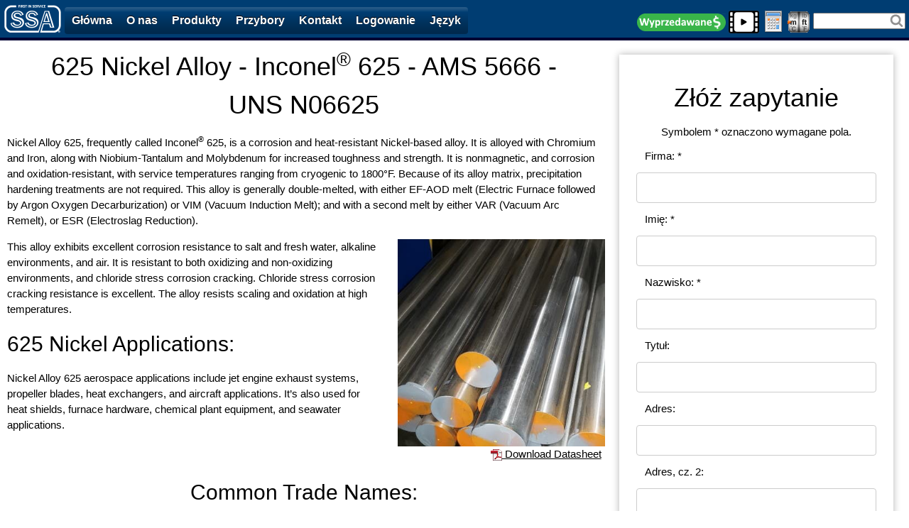

--- FILE ---
content_type: text/html; charset=UTF-8
request_url: https://ssa-corp.com/pl/625-Nickel-Inconel-625-AMS-5666-UNSN06625.php
body_size: 6628
content:
<!DOCTYPE html>
<html lang="en">
	<head>
		<title>625 Nickel Alloy - Inconel 625 - AMS 5666 - UNS N06625</title>
		<meta name="keywords" content="625 Nickel Alloy Steel Bar, AMS 5666" />
		<meta name="description" content="Nickel Alloy 625 is a corrosion and heat-resistant nickel alloy available in bars, forgings, sheets and plates." />
		<link rel="canonical" href="https://www.ssa-corp.com/en/625-Nickel-Inconel-625-AMS-5666-UNSN06625.php" />
		<meta name="copyright" content="Service Steel Aerospace, Inc." /> 
		<meta name="author" content="Service Steel Aerospace, Inc." />
		<meta http-equiv="Reply-to" content="sales@ssa-corp.com" />
		<meta property="og:site_name" content="Service Steel Aerospace Corporation" />
		<meta property="og:type" content="article" />
		<meta property="og:url" content="https://www.ssa-corp.com/en/625-Nickel-Inconel-625-AMS-5666-UNSN06625.php" />
		<meta property="og:title" content="625 Nickel Alloy Steel Bar, AMS 5666" />
		<meta property="og:description" content="Nickel Alloy 625 is a corrosion and heat-resistant nickel alloy available in bars, forgings, sheets and plates." />
		<meta property="og:updated_time" content="2020-11-20T09:00:-08:00" />
		<meta property="og:image" content="https://www.ssa-corp.com/images/625_Inconel_Round_Bar.jpg" />
		<meta property="article:published_time" content="2020-11-20T09:00:-08:00" />
		<meta property="article:modified_time" content="2020-11-20T09:00:-08:00" />
		<link rel="stylesheet" href="../normalize.css">
<link rel="stylesheet" href="../w3.css">
<link rel="stylesheet" href="menu.css" /> 
<link rel="stylesheet" href="style.css" /> 
<link rel="apple-touch-icon" href="../apple-touch-icon.png">
<!-- Google tag (gtag.js) -->
<script async src="https://www.googletagmanager.com/gtag/js?id=G-4CNDDK33D7"></script>
<script>
  window.dataLayer = window.dataLayer || [];
  function gtag(){dataLayer.push(arguments);}
  gtag('js', new Date());

  gtag('config', 'G-4CNDDK33D7');
</script>
<!-- Google Tag Manager -->
<script>(function(w,d,s,l,i){w[l]=w[l]||[];w[l].push({'gtm.start':
new Date().getTime(),event:'gtm.js'});var f=d.getElementsByTagName(s)[0],
j=d.createElement(s),dl=l!='dataLayer'?'&l='+l:'';j.async=true;j.src=
'https://www.googletagmanager.com/gtm.js?id='+i+dl;f.parentNode.insertBefore(j,f);
})(window,document,'script','dataLayer','GTM-NBTXF36H');</script>
<!-- End Google Tag Manager --><meta charset="UTF-8">
<meta name="viewport" content="width=device-width, initial-scale=1.0"/> 
<meta name="theme-color" content="#003d72"> 
<link rel="manifest" href="manifest.json">
		    <script>
				document.addEventListener("DOMContentLoaded", function(event) { 
					document.getElementById("product").value = "625 Nickel Base Alloy";
				});
			</script>
		<style>
			table, th, tr, td{
				border: none;
				border-spacing:1px;				
			}
			th, td {
				padding: 1px;
			}
		</style>

	</head>
	<body>
		<!-- Google Tag Manager (noscript) -->
<noscript><iframe src="https://www.googletagmanager.com/ns.html?id=GTM-NBTXF36H"
height="0" width="0" style="display:none;visibility:hidden"></iframe></noscript>
<!-- End Google Tag Manager (noscript) -->
<!--ZOOMSTOP-->
<div id="menu" class="col-12 col-m-12 border-bottom">
	<a href="index.php" class="left hidemedium" style="padding: 2px 5px 0px 1px;"><img id="ssa_logo1" src="../logos/ssa_logo_white_transparent.png" alt="ssa logo" /></a> 

	<a href="index.php" class="showmedium" style="position: absolute; left: 47px; top: 3px; z-index: 999;"><img id="ssa_logo2" src="../logos/ssa_logo_white_transparent.png" alt="ssa logo" /></a> 

	<form name="search" id="search" method="get" action="SSA_Search.php" class="zoom_searchform right">

	<a href="clearance.php" class="hideclearance2"><img src="images/clearance5.png" title="Wyprzedawane materiały" alt="Wyprzedawane materiały" style="width:125px;height:25px;"/></a>
	<a href="clearance.php" class="hideclearance"><img src="../images/clearance4.png" title="Wyprzedawane materiały" alt="Wyprzedawane materiały" style="width:25px;height:25px;"/></a>
	<a href="video.php" class="videoicon"><img src="../images/video43x32.png" title="video" alt="video" style="width:43px;height:32px;" /></a>
	<a href="weight_calculator.php" class="hidesmall"><img src="../images/calculator.png" title="Kalkulator masy" alt="Kalkulator masy" style="width:32px;height:32px;"/></a>
	<a href="unit_conversion.php" class="hidesmall"><img src="../images/unit-conversion.png" title="Konwersja jednostek" alt="Konwersja jednostek" style="width:32px;height:32px;"/></a>

		<input type="hidden" name="zoom_sort" value="0" />
		<input type="text" id="zoom_searchbox" name="zoom_query" size="20" value="" class="zoom_searchbox" style="width: 130px;" aria-label="Szuka"/>
		<img src="../images/search.svg" alt="Szuka" class="search-icon" onclick="document.search.submit()"/>
	</form>
	
	<!-- Start Menu section -->
	<input type="checkbox" id="css3menu-switcher" class="c3m-switch-input">
	<ul id="css3menu1" class="topmenu ">
		<li class="switch"><label onclick="" for="css3menu-switcher"></label></li>
		<li class="topfirst"><a href="index.php" >Główna</a></li>
		<li class="topmenu"><a href="#" ><span>O nas</span></a>
		<ul>
			<li class="subfirst"><a href="history.php">Profil firmy</a></li>
			<li><a href="careers.php">Kariery</a></li>
			<li><a href="video.php">Nagranie o SSA</a></li>
			<li><a href="documents.php">Dokumenty</a></li>
			<li><a href="management.php">Zarząd</a></li>
			<li><a href="events.php">Nadchodzące wydarzenia</a></li>
			<li><a href="news.php">Aktualności</a></li>
		</ul></li>
		<li class="topmenu"><a href="#" ><span>Produkty</span></a>
		<ul>
			<li class="subfirst"><a href="13-8-PH-AMS-5629-UNS-S13800.php">13-8PH Stainless Steel - AMS 5629</a></li>
			<li><a href="15-5-ph-AMS-5659.php">15-5PH Stainless Steel - AMS 5659</a></li>
			<li><a href="17-4-AMS-5643-UNSS17400.php">17-4PH Stainless Steel - AMS 5643</a></li>
			<li><a href="300M-4340-MOD_AMS-6417-UNSK44220.php">300M (4340 MOD) – AMS 6417</a></li>
			<li><a href="4330M-MOD-AMS-6411-UNSK23080.php">4330 MOD – AMS 6411 VAR</a></li>
			<li><a href="4340-AMS-6414-UNSG43406.php">4340 Alloy Steel – AMS 6414 VAR</a></li>
			<li><a href="9310-AMS-6265-UNS93106.php">9310 Alloy Steel – AMS 6265 VAR</a></li>
			<li><a href="625-Nickel-Inconel-625-AMS-5666-UNSN06625.php">625 Nickel Alloy – AMS 5666</a></li>
			<li><a href="718-Nickel-Inconel-718-AMS-5662-UNSN07718.php">718 Nickel Alloy – AMS 5662</a></li>
			<li><a href="aermet-100-AMS-6532.php">AerMet® 100 - AMS 6532</a></li>
			<li><a href="Custom-465-stainless-AMS-5936-UNS-S46500.php">Custom 465® - AMS 5936</a></li>
			<li><a href="maraging-250-AMS-6512.php">Maraging 250 - AMS 6512</a></li>
			<li><a href="maraging-300-AMS-6514.php">Maraging 300 - AMS 6514</a></li>
			<li><a href="maraging-350-AMS-6515.php">Maraging 350 - AMS 6515</a></li>
			<li><a href="Ti-6Al-4V-Titanium-AMS-4928-UNSR56400.php">Ti-6Al-4V Titanium - AMS 4928</a></li>
			<li><a href="Ti-6Al-4V-Titanium-Sheet-AMS-4911-UNSR56400.php">Ti-6Al-4V Titanium Sheet - AMS 4911</a></li>
			<li><a href="Ti-6Al-4V-ELI-Titanium-AMS-4930-UNSR56401.php">Ti-6Al-4V ELI Titanium - AMS 4930</a></li>
			<li><a href="materials.php">Tabela materiałów</a></li>
			<li><a href="clearance.php">Wyprzedawane materiały</a></li>
		</ul></li>
		<li class="topmenu"><a href="#" ><span>Przybory</span></a>
		<ul>
			<li class="subfirst"><a href="weight_calculator.php">Kalkulator masy</a></li>
			<li><a href="unit_conversion.php">Konwersja jednostek</a></li>
		</ul></li>
		<li class="topmenu"><a href="#" ><span>Kontakt</span></a>
		<ul>
			<li class="subfirst"><a href="quote.php">Złóż zapytanie</a></li>
			<li><a href="contact.php">Skontaktuj się z nami</a></li>
		</ul></li>
		<li class="topmenu"><a href="#" ><span>Logowanie</span></a>
		<ul>
			<li class="subfirst"><a href="https://portal.ssa-corp.com" target="_blank" rel="noreferrer">Portal klienta</a></li>
			<li><a href="portal.php">O naszym portalu dla klientów</a></li>
		</ul></li>
<!--ZOOMSTOPFOLLOW-->
		<li class="toplast"><a href="#" ><span>Język</span></a>
		<ul>
			<li class="subfirst"><a href="../en/625-Nickel-Inconel-625-AMS-5666-UNSN06625.php">English / Angielski</a></li>
			<li><a href="../fr/625-Nickel-Inconel-625-AMS-5666-UNSN06625.php">Français / Francuski</a></li>
			<li><a href="../he/625-Nickel-Inconel-625-AMS-5666-UNSN06625.php">עברית / Hebrajski</a></li>
			<li><a href="../ja/625-Nickel-Inconel-625-AMS-5666-UNSN06625.php">日本語 / Japoński</a></li>
			<li><a href="../ko/625-Nickel-Inconel-625-AMS-5666-UNSN06625.php">한국어 / Koreański</a></li>
			<li><a href="../pl/625-Nickel-Inconel-625-AMS-5666-UNSN06625.php">Polski</a></li>
			<li><a href="../es/625-Nickel-Inconel-625-AMS-5666-UNSN06625.php">Español / hiszpański</a></li>
		</ul></li>
<!--ZOOMRESTARTFOLLOW-->	
	</ul>
	<!-- End Menu section -->

</div>
<!--ZOOMRESTART-->
		<div id="content" class="col-12 col-m-12 col-s-12">
				<div id="column1" class="col-8 col-m-12">	
					<h1 class="center">625&nbsp;Nickel&nbsp;Alloy - Inconel<sup>&reg;</sup>&nbsp;625 - AMS&nbsp;5666 - UNS&nbsp;N06625</h1>
					<div >
						<p>Nickel Alloy 625, frequently called Inconel<sup>&reg;</sup> 625, is a corrosion and heat-resistant Nickel-based alloy. It is alloyed with Chromium and Iron, along with Niobium-Tantalum and Molybdenum for increased toughness and strength. It is nonmagnetic, and corrosion and oxidation-resistant, with service temperatures ranging from cryogenic to 1800°F. Because of its alloy matrix, precipitation hardening treatments are not required. This alloy is generally double-melted, with either EF-AOD melt (Electric Furnace followed by Argon Oxygen Decarburization) or VIM (Vacuum Induction Melt); and with a second melt by either VAR (Vacuum Arc Remelt), or ESR (Electroslag Reduction).
						</p>
						<div style="width:35%; margin-left:2%; float:right;"><img src="../images/625_Inconel_Round_Bar.jpg" title="Inconel 625 Round Bar" alt="Inconel 625 Round Bar" style="width:100%; margin-left:2%; "><br>
						<a href="../documents/Data Sheet 625-Nickel-Inconel-625-AMS-5666-UNSN06625.pdf" target="_blank" style="float: right;"><img src="../logos/pdficon_small.png" alt="pdf icon" style="width:16px;height:16px;"> Download Datasheet</a></div>
						<p>This alloy exhibits excellent corrosion resistance to salt and fresh water, alkaline environments, and air. It is resistant to both oxidizing and non-oxidizing environments, and chloride stress corrosion cracking.  Chloride stress corrosion cracking resistance is excellent. The alloy resists scaling and oxidation at high temperatures.</p>
						<H2>625 Nickel Applications:</H2>
						<p>Nickel Alloy 625 aerospace applications include jet engine exhaust systems, propeller blades, heat exchangers, and aircraft applications. It’s also used for heat shields, furnace hardware, chemical plant equipment, and seawater applications.
						</p>
						
					</div>
					
					<div class="w3-row">
						<div class="fact col-4 col-m-12 col-s-12" >
							<p><H2 class="center">Common Trade Names:</H2>
							<div>
							<table style="margin: auto;">
							<tr><td style="width:2%;"></td><td style="width:95%;">
							<ul>
							<li>Nickel 625</li>
							<li>625 Alloy</li>
							<li>CarTech Pyromet® Alloy 625</li>
							<li>W-No 2.4856</li>
							<li>ISO NW6625</li>
							<li>Inconel 625</li>
							<li>Haynes 625</li>
							<li>Nickelvac 625</li>
							<li>Nicrofer 6020</li>
							<li>Altemp 625</li>
							<li>Chronic 625</li>
							</ul>
							</td></tr>
							</table></div></p>
						</div>

						<div class="fact col-4 col-m-12 col-s-12" >
							<p><H2 class="center">Common Specifications:</H2>
							<div >
							<table style="margin: auto;">
							<tr><td style="width:2%;"></td><td style="width:95%;">
							<ul>
							<li>AMS 5666 Bars, Forgings, Extrusions</li>
							<li>AMS 5599 Sheet, Strip, Plate</li>
							<li>AMS 5837 Welding Wire</li>
							<li>AMS 5869 Sheet, Strip, Plate</li>
							<li>ASTM B446</li>
							<li>ASME SB446</li>
							<li>ASTM B564</li>
							<li>MS 5837</li>
							<li>ASME SB443 Gr 1, SB446 Gr 1</li>
							<li>ASTM B443 Gr 1, B446 Gr 1</li>
							<li>EN 2.4856</li>
							<li>ISO 15156-3</li>
							<li>NACE MR0175-3</li>
							<li>UNS N06625</li>
							<li>Werkstoff 2.4856</li>
							<li>DIN 17752</li>
							<li>Rod, Bar, Wire and Forging Stock</li>
							</ul>
							</td></tr>
							</table></div></p>
						</div>
						
						<div class="fact col-4 col-m-12 col-s-12" >
							<p><H2 class="center">Stocked Sizes:</H2>
							<div >
							<table style="margin: auto;">
							<tr><td style="width:2%;"></td><td style="width:95%;">
							<ul>
							<li>Rounds: Rough Turned
								<ul>
								<li>28 Diameters 0.500" through&nbsp;8.25"</li>
								</ul>
							</li>
							</ul>
							</td></tr>
							</table></div><br>
							<H2 class="center">Physical Properties:</H2>
							<table style="margin: auto;">
							<tr><td style="width:2%;"></td><td style="width:95%;">
							<ul>
							<li>Density: 0.305 #/in<sup>3</sup></li>
							</ul>
							</td></tr>
							</table></p>
						</div>
							
					</div>
					
					<div class="w3-row">
						<div class="fact col-12 col-m-12 col-s-12" >
							<p><H2 class="center">Annealed Longitudinal Tensile Properties per AMS 5666</H2><br>
							<div  >
							<table style="margin: auto; border: 1px solid #104E8B;">
							<tr style="border: 1px solid #104E8B;">
							<th >Property</th><th >Up to 4", incl.</th><th>Over 4" to 10", incl.</th></tr>
							<tr><td style="text-align:center;">Tensile Strength</td><td>120 ksi</td><td>110 ksi</td></tr>
							<tr><td style="text-align:center;">Yield Strength 0.2% offset</td><td>60 ksi</td><td>50 ksi</td></tr>
							<tr><td style="text-align:center;">Elongation in 4D</td><td>30%</td><td>25%</td></tr>
							<tr><td style="text-align:center;">Hardness</td><td>287 Bhn max</td><td>287 Bhn max</td></tr>
							</table>
							</div></p>
						</div>
							
						<div class="fact col-12 col-m-12 col-s-12" >
							<p><H2 class="center">Chemical Composition:</H2><br>
							<div >
							<table style="border: 1px solid #104E8B; margin: auto;">
							<tr style="border: 1px solid #104E8B;">
							<th style="width:12%;">Symbol</th><th style="width:20%;">Element</th><th style="width:20%; text-align:center;" class="prop9310c4">Min %</th><th style="width:20%; text-align:center;">Max %</th></tr>
							<td style="text-align:center;">C</td><td>Carbon</td><td style="text-align:center;" class="prop9310c4">-</td><td style="text-align:center;">0.10%</td></tr>
							<td style="text-align:center;">Mn</td><td>Manganese</td><td style="text-align:center;" class="prop9310c4">-</td><td style="text-align:center;">0.50%</td></tr>
							<td style="text-align:center;">Si</td><td>Silicon</td><td style="text-align:center;" class="prop9310c4">-</td><td style="text-align:center;">0.50%</td></tr>
							<td style="text-align:center;">P</td><td>Phosphorus</td><td style="text-align:center;" class="prop9310c4">-</td><td style="text-align:center;">0.015%</td></tr>
							<td style="text-align:center;">S</td><td>Sulfur</td><td style="text-align:center;" class="prop9310c4">-</td><td style="text-align:center;">0.015%</td></tr>
							<td style="text-align:center;">Cr</td><td>Chromium</td><td style="text-align:center;" class="prop9310c4">20.00%</td><td style="text-align:center;">23.00%</td></tr>
							<td style="text-align:center;">Mo</td><td>Molybdenum</td><td style="text-align:center;" class="prop9310c4">8.00%</td><td style="text-align:center;">10.00%</td></tr>
							<td style="text-align:center;">Cb (Nb)</td><td>Columbium (Niobium)</td><td style="text-align:center;" class="prop9310c4">3.15%</td><td style="text-align:center;">4.15%</td></tr>
							<td style="text-align:center;">Co</td><td>Cobalt</td><td style="text-align:center;" class="prop9310c4">-</td><td style="text-align:center;">1.00%</td></tr>
							<td style="text-align:center;">Ti</td><td>Titanium</td><td style="text-align:center;" class="prop9310c4">-</td><td style="text-align:center;">0.40%</td></tr>
							<td style="text-align:center;">Al</td><td>Aluminum</td><td style="text-align:center;" class="prop9310c4">-</td><td style="text-align:center;">0.40%</td></tr>
							<td style="text-align:center;">Fe</td><td>Iron</td><td style="text-align:center;" class="prop9310c4">-</td><td style="text-align:center;">5.00%</td></tr>
							<td style="text-align:center;">Ni</td><td>Nickel</td><td style="text-align:center;" class="prop9310c4">remainder</td><td style="text-align:center;">-</td></tr>
							</table>
							</div></p>
						</div>
							
					</div>
					<p class="center"><br><br>Inconel is a registered trademark of Special Metals Corporation.</p>
											
				</div>
				<div id="column2" class="col-4 col-m-12  right">
					
<div id="letter" class="letter ">

	<div id="quote">
		<div class="center"	>
			<h1>Złóż zapytanie</h1>
			Symbolem * oznaczono wymagane pola.
			<br>		</div>
		<form method="post" action="/pl/625-Nickel-Inconel-625-AMS-5666-UNSN06625.php" name="quoteform" id="quoteform" >
		<div class="w3-row">
			<div class="inp-25">
				<label for="company">Firma:&nbsp;*</label>
			</div>
			<div class="inp-75">
				<input type="text" name="company" id="company"  required value="">
				<div class="inp-75 error"></div>
			</div>	
		</div>
		<div class="w3-row">
			<div class="inp-25">
				<label for="fname">Imię:&nbsp;*</label>
			</div>
			<div class="inp-75">
				<input type="text" name="fname" id="fname" required value="">
				<div class="inp-75 error"></div>
			</div>
		</div>
		<div class="w3-row">
			<div class="inp-25">
				<label for="lname">Nazwisko:&nbsp;*</label>
			</div>
			<div class="inp-75">
				<input type="text" name="lname" id="lname" required value="">
				<div class="inp-75 error"></div>
			</div>
		</div>
		<div class="w3-row">
			<div class="inp-25">
				<label for="title">Tytuł:</label>
			</div>
			<div class="inp-75">
				<input type="text" name="title" id="title"  value="">
				<div class="inp-75 error"></div>
			</div>
		</div>
		<div class="w3-row">
			<div class="inp-25">
				<label for="address1">Adres:</label>
			</div>
			<div class="inp-75">
				<input type="text" name="address1" id="address1"  value="">
				<div class="inp-75 error"></div>
			</div>
		</div>
		<div class="w3-row">
			<div class="inp-25">
				<label for="address2">Adres,&nbsp;cz.&nbsp;2:</label>
			</div>
			<div class="inp-75">
				<input type="text" name="address2" id="address2"  value="">
				<div class="inp-75 error"></div>
			</div>
		</div>
		<div class="w3-row">
			<div class="inp-25">
				<label for="city" >Miasto:</label>
			</div>
			<div class="inp-75">
				<input type="text" name="city"  id="city"  value="" >
				<div class="inp-75 error"></div>
			</div>
		</div>
		<div class="w3-row">
			<div class="inp-25">
				<label for="state">Województwo:</label>
			</div>
			<div class="inp-25">
				<input type="text" name="state" id="state" value="" >
				<div class="inp-75 error"></div>
			</div>
			<div class="inp-20">
				<label for="zip"  >Kod&nbsp;pocztowy:</label>
			</div>
			<div class="inp-30">
				<input type="text" name="zip"   id="zip"  value=""  >
				<div class="inp-75 error"></div>
			</div>
		</div>
		<div class="w3-row">
			<div class="inp-25">
				<label for="country">Kraj:</label>
			</div>
			<div class="inp-75">
				<input type="text" name="country" id="country"  value="">
				<div class="inp-75 error"></div>
			</div>
		</div>
		<div class="w3-row">
			<div class="inp-25">
				<label for="phone">Telefon:&nbsp;*</label>
			</div>
			<div class="inp-25">
				<input type="tel" name="phone" id="phone" required value="">
				<div class="inp-75 error"></div>
			</div>
			<div class="inp-20">
				<label for="fax"  >Faks:</label>
			</div>
			<div class="inp-30">
				<input type="tel" name="fax" id="fax"  value="">
				<div class="inp-75 error"></div>
			</div>
		</div>
		<div class="w3-row">
			<div class="inp-25">
				<label for="email">Adres&nbsp;e-mail:&nbsp;*</label>
			</div>
			<div class="inp-75">
				<input type="email" name="email" id="email" pattern="[a-z0-9._%+-]+@[a-z0-9.-]+\.[a-z]{2,}$" required value="">
				<div class="inp-75 error"></div>
			</div>
		</div>
		<div class="w3-row">
			<div class="inp-25">
				<label for="product">Produkt:</label>
			</div>
			<div class="inp-75">
				<input type="text" name="product" id="product" value="" list="productlist">
				<datalist id="productlist">
					<option value="13-8 PH Stainless">
					<option value="15-5 PH Stainless">
					<option value="17-4 PH Stainless">
					<option value="17-7 PH Stainless">
					<option value="301 Stainless">
					<option value="303 SU Stainless">
					<option value="321 Stainless">
					<option value="347 Stainless">
					<option value="418-Greek Stainless">
					<option value="6AL-4V Titanium">
					<option value="6AL-4V ELI Titanium">
					<option value="6AL-6V-2SN  Titanium">
					<option value="6AL-2SN-4ZR-2MO Titanium">
					<option value="6AL-2SN-4ZR-6MO Titanium">
					<option value="8AL-1MO-1V Titanium">
					<option value="10V-2FE-3AL Titanium">
					<option value="4130 Alloy Steel">
					<option value="4330 MOD Alloy Steel">
					<option value="4340 MOD 300M Alloy Steel">
					<option value="4340 VAC MELT Alloy Steel">
					<option value="4340 AIR MELT Alloy Steel">
					<option value="9310 VAC MELT Alloy Steel">
					<option value="9310 AIR MELT Alloy Steel">
					<option value="M50  Alloy Steel">
					<option value="H-11 Alloy Steel">
					<option value="D6AC Alloy Steel">
					<option value="HY TUF Alloy Steel">
					<option value="NITRIDING VAC MELT Alloy Steel">
					<option value="NITRIDING AIR MELT Alloy Steel">
					<option value="9-4-30 Alloy Steel">
					<option value="8740 Alloy Steel">
					<option value="Maraging 250">
					<option value="Maraging 300">
					<option value="Maraging 350">
					<option value="625 Nickel Base Alloy">
					<option value="718 Nickel Base Alloy">
					<option value="HASTELLOY X Nickel Base Alloy">
					<option value="A-286 Nickel Base Alloy">
					<option value="E-36 INVAR">
					<option value="E-42 INVAR">
					<option value="172 Beryllium Copper">
					<option value="AERMET 100 Specialty Alloy">
				</datalist>
				<div class="inp-75 error"></div>
			</div>
		</div>
		<div class="w3-row">
			<div class="inp-25">
				<label for="size" >Wymiar:</label>
			</div>
			<div class="inp-25">
				<input type="text" name="size" id="size" value="" >
				<div class="inp-75 error"></div>
			</div>
			<div class="inp-20">
				<label for="qty" >Ilość:</label>
			</div>
			<div class="inp-30">
				<input type="text" name="qty" id="qty" value="" >
				<div class="inp-75 error"></div>
			</div>
		</div>
		<div class="w3-row">
			<div class="inp-25">
				<label for="spec">Specyfikacje:</label>
			</div>
			<div class="inp-75">
				<input type="text" name="spec" id="spec" style="height:40px;" value="">
				<div class="inp-75 error"></div>
			</div>
		</div>
		<div class="w3-row">
			<div class="inp-25">
				<label for="comments">Dodatkowe wymagania:</label>
			</div>
			<div class="inp-75">
				<input type="text" name="comments" id="comments" style="height:60px;" value="">
				<div class="inp-75 error"></div>
			</div>
		</div>

		<div class="w3-row">
			<div class="inp-25">
				<label for="answer">Rozwiązać:&nbsp;*</label>
			</div>
			<div class="inp-75">
				<img src="../images/gotcha6.jpg" alt="solve" >
				<input type="text" name="answer" id="answer" style="height:60px; width: 45%;" required>
				<div class="inp-75 error"></div>
			</div>
		</div>

			<div class="center" style="margin-top:30px;">
				<input type="hidden" id="source" name="source" value="/pl/625-Nickel-Inconel-625-AMS-5666-UNSN06625.php">
				<input type="hidden" id="csrf" name="csrf" value="cff73eccecbafa6e1573899d8c5b3e2f9548340dcdf2294d6cb5bb3f94759cf3">
				<input type="hidden" id="gotcha" name="gotcha" value="6">
				<input type="hidden" name="check" value="">
				<input type="submit" value="Submit" style="padding:3px;">
			</div>
		</form>
	</div>

</div>
				</div>
			</div>
			<!--ZOOMSTOP-->
<!--ZOOMSTOPFOLLOW-->
<div class="w3-container w3-center " id="footer_container">
	<div id="footer" class="col-12 col-m-12 col-s-12">
		<div class="col-12 col-m-12  col-s-12">
			<div class="site col-m-6  col-s-12" >
				<span class="center">Seattle, WA</span><br>
				<span><a href="tel:800-426-9794">1-800-426-9794</a></span>
			</div>
			<div class="site col-m-6 col-s-12">
				<span>Los Angeles, CA</span><br>
				<span><a href="tel:800-624-8073">1-800-624-8073</a></span>
			</div>
			<div class="site col-m-6 col-s-12">
				<span>Wichita, KS</span><br>
				<span><a href="tel:800-426-9794">1-800-426-9794</a></span>
			</div>
			<div class="site col-m-6 col-s-12">
				<span>Canton, OH</span><br>
				<span><a href="tel:800-822-6358">1-800-822-6358</a></span>
			</div>
			<div class="site col-m-6 col-s-12">
				<span>Windsor, CT</span><br>
				<span><a href="tel:800-641-4140">1-800-641-4140</a></span>
			</div>
		</div>
	</div>

	<div class="col-12 col-m-12 col-s-12">
		<div  class="center" style="line-height: 2;">
			<a href="history.php">Profil&nbsp;firmy</a><span style="float:none;"> | </span>
			<a href="careers.php">Kariery</a><span style="float:none;"> | </span>
			<a href="video.php">Nagranie&nbsp;o&nbsp;SSA</a><span style="float:none;"> | </span>
			<a href="documents.php">Dokumenty</a><span style="float:none;"> | </span>
			<a href="management.php">Zarząd</a><span style="float:none;"> | </span>
			<a href="events.php">Nadchodzące&nbsp;wydarzenia</a><span style="float:none;"> | </span>
			<a href="news.php">Aktualności</a><span style="float:none;"> | </span>
			<a href="clearance.php">Wyprzedawane&nbsp;materiały</a><span style="float:none;"> | </span>
			<a href="../documents/certs.pdf">Certyfikaty</a><span style="float:none;"> | </span>
			<a href="contact.php">Kontakt</a><span style="float:none;"> | </span>
			<a href="california.php">California&nbsp;Supply&nbsp;Chains&nbsp;Act</a><span style="float:none;"> | </span>
			<a href="terms_use.php">Warunki&nbsp;korzystania</a><span style="float:none;"> | </span>
			<a href="privacy_policy.php">Polityka&nbsp;prywatności</a><span style="float:none;"> | </span>
			<a href="index.php">&copy;&nbsp;Service&nbsp;Steel&nbsp;Aerospace,&nbsp;Corp.</a>
		</div>
		
		<div  class="center">
			<p>Podążaj za nami:</p>
			<a target="_blank" href="https://www.facebook.com/servicesteelaerospace?ref=bookmarks" rel="noreferrer"><img src="../images/fb.png" alt="facebook logo" /></a>
			<a target="_blank" href="https://x.com/ServiceSteelWA" rel="noreferrer"><img src="../images/x-logo.svg" alt="x logo" /></a>
			<a target="_blank" href="https://www.linkedin.com/company/service-steel-aerospace" rel="noreferrer"><img src="../images/in.png" alt="linked in logo"/></a>
		</div>

	</div>
		
</div>
		<div id="footer_rel" class="center">
			<a target="_blank" href="https://www.reliance.com" rel="noreferrer"><img src="../logos/Reliance-logo.png" alt="Reliance logo" /></a>
			<br>Członek grupy zakładów Reliance
		</div>
<!--ZOOMRESTARTFOLLOW-->	
<!--ZOOMRESTART-->
	</body>
</html>

--- FILE ---
content_type: text/css
request_url: https://ssa-corp.com/pl/menu.css
body_size: 779
content:
ul#css3menu1,ul#css3menu1 ul{
	margin:0;list-style:none;padding:0;background-color:#003d72;border-width:0px;border-style:solid;border-color:#162436;-moz-border-radius:4px;-webkit-border-radius:4px;border-radius:4px;}
ul#css3menu1 ul{
	display:none;position:absolute;left:0;top:25px;-moz-box-shadow:0.7px 0.7px 1px #3E3E3E;-webkit-box-shadow:0.7px 0.7px 1px #3E3E3E;box-shadow:0.7px 0.7px 1px #3E3E3E;background-color:#253A56;background-image:none;border-width:1px;border-radius:4px;-moz-border-radius:4px;-webkit-border-radius:4px;border-style:solid;border-color:#162436;padding:0 9px 9px;}
ul#css3menu1 li:hover>*{ 
	display:block;}
ul#css3menu1 li{
	position:relative;display:block;white-space:nowrap;font-size:0;float:left;}
ul#css3menu1 li:hover{
	z-index:1;}
ul#css3menu1{
	font-size:0;z-index:999;position:relative;display:inline-block;zoom:1;padding:1px 1px 1px 0;
	display: inline;}
* html ul#css3menu1 li a{
	display:inline-block;}
ul#css3menu1>li{
	margin:5px 0 0 0px;}
ul#css3menu1 ul>li{
	margin:1px 0 0;}
ul#css3menu1 a:active, ul#css3menu1 a:focus{
	outline-style:none;}
ul#css3menu1 a{
	display:block;vertical-align:middle;text-align:left;text-decoration:none;font:bold 16px Arial;color:#ffffff;cursor:default;padding:10px;background-color:#003d72;background-image:url("../images/mainbk.png");background-repeat:repeat;background-position:0 200px;border-width:0px;border-style:none;border-color:;}
ul#css3menu1 ul li{
	float:none;margin:9px 0 0;}
ul#css3menu1 ul a{
	text-align:left;padding:8px 0 0 0;background-color:#253A56;background-image:none;border-width:1px 0 0 0;border-style:solid;border-color:#293344;border-radius:0px;-moz-border-radius:0px;-webkit-border-radius:0px;font:13px Arial;color:white;text-decoration:none;}
ul#css3menu1 li:hover>a,ul#css3menu1 li a.pressed{
	background-color:#5484c3;border-style:none;color:#ffffff;background-image:url("../images/mainbk.png");background-position:0 100px;}
ul#css3menu1 span{
	display:block;overflow:visible;background-position:right center;background-repeat:no-repeat;padding-right:0px;}
ul#css3menu1 > li.switch{
	display:none;cursor:pointer;width:25px;height:30px;padding:5px;}
ul#css3menu1 > li.switch:before{
	content:"";position:absolute;display:block;height:4px;width:25px;border-radius:4px;background:#ffffff;-moz-box-shadow:0 8px #ffffff, 0 16px #ffffff;-webkit-box-shadow:0 8px #ffffff, 0 16px #ffffff;box-shadow:0 8px #ffffff, 0 16px #ffffff;}
ul#css3menu1 > li.switch:hover:before{
	background:#ffffff;-moz-box-shadow:0 8px #ffffff, 0 16px #ffffff;-webkit-box-shadow:0 8px #ffffff, 0 16px #ffffff;box-shadow:0 8px #ffffff, 0 16px #ffffff;}
.c3m-switch-input{
	display:none;}
ul#css3menu1 li:hover>a,ul#css3menu1 li > a.pressed{
	background-color:#5484c3;background-image:url("../images/../images/mainbk.png");background-position:0 100px;border-style:none;color:#ffffff;text-decoration:none;}
ul#css3menu1 ul li:hover>a,ul#css3menu1 ul li > a.pressed{
	background-color:#000000;background-image:none;border-style:solid;border-color:#293344;color:#ffffff;text-decoration:none;}
ul#css3menu1 li.topfirst>a{
	border-radius:4px 0 0 4px;-moz-border-radius:4px 0 0 4px;-webkit-border-radius:4px;-webkit-border-top-right-radius:0;-webkit-border-bottom-right-radius:0;text-shadow:#000000 0px -1px 1px;}
ul#css3menu1 li.topfirst:hover>a,ul#css3menu1 li.topfirst > a.pressed{ border-radius: 10px;
	text-shadow:#3d3d3d 0px -1px 1px;}
ul#css3menu1 li.topmenu>a{
	text-shadow:#000000 0px -1px 1px;}
ul#css3menu1 li.topmenu:hover>a,ul#css3menu1 li.topmenu > a.pressed{ border-radius: 10px;
	text-shadow:#3d3d3d 0px -1px 1px;}
ul#css3menu1 li.toplast>a{
	border-radius:0 4px 4px 0;-moz-border-radius:0 4px 4px 0;-webkit-border-radius:0;-webkit-border-top-right-radius:4px;-webkit-border-bottom-right-radius:4px;text-shadow:#000000 0px -1px 1px;}
ul#css3menu1 li.toplast:hover>a,ul#css3menu1 li.toplast > a.pressed{  border-radius: 10px;
	text-shadow:#3d3d3d 0px -1px 1px;}
ul#css3menu1 _>li>a{
	padding:0;}
ul#css3menu1 li.subfirst>a{
	border-width:0;border-style:none;padding:0;}
ul#css3menu1 li.subfirst:hover>a,ul#css3menu1 li.subfirst > a.pressed{ 
	border-style:none;}
	
@media screen and (max-width: 890px) {
	ul#css3menu1 > li {
		position: initial;}
	ul#css3menu1 ul .submenu,ul#css3menu1 li > ul {
		left: 60px; right:auto; top: 20%;}
	ul#css3menu1 .submenu,ul#css3menu1 ul,ul#css3menu1 .column {
		-webkit-box-sizing: border-box; -moz-box-sizing: border-box; box-sizing: border-box;padding-right: 0;width: 75% !important;}
	ul#css3menu1 {
		width: 40%;}
	ul#css3menu1 > li {
		display: none;		position: relative;		width: 100% !important; padding-top: 5px;}
	ul#css3menu1 > li.topfirst {
		width: 100% !important;}
	ul#css3menu1 > li.switch {
		width: 43% !important;}
	ul#css3menu1 > li.switch,.c3m-switch-input:checked + ul#css3menu1 > li + li {
		display: block;}
	ul#css3menu1 > li.switch > label {		position: absolute;cursor: pointer;top: 0;left: 0;right: 0;bottom: 0;}
}
	
	

--- FILE ---
content_type: text/css
request_url: https://ssa-corp.com/pl/style.css
body_size: 2709
content:
/*---------------Responsive Settings------------*/
* {
  box-sizing: border-box;
}

Default for mobile phones:
[class*="col-m"] {
  width: 100%;
}

@media only screen and (min-width: 849px) {
.col-1 {width: 8.33%;}
.col-2 {width: 16.66%;}
.col-3 {width: 25%;}
.col-4 {width: 33.33%;}
.col-5 {width: 41.66%;}
.col-6 {width: 50%;}
.col-7 {width: 58.33%;}
.col-8 {width: 66.66%;}
.col-9 {width: 75%;}
.col-10 {width: 83.33%;}
.col-11 {width: 91.66%;}
.col-12 {width: 100%;}
.site   {width: 20%;}
}

@media screen and (max-width: 1425px) {
.contact .site {
    width: 33%;
  }
}

@media only screen and (max-width: 850px) {
  /* For medium screens: */
  .col-m-1 {width: 8.33%;}
  .col-m-2 {width: 16.66%;}
  .col-m-3 {width: 25%;}
  .col-m-4 {width: 33.33%;}
  .col-m-5 {width: 41.66%;}
  .col-m-6 {width: 50%;}
  .col-m-7 {width: 58.33%;}
  .col-m-8 {width: 66.66%;}
  .col-m-9 {width: 75%;}
  .col-m-10 {width: 83.33%;}
  .col-m-11 {width: 91.66%;}
  .col-m-12 {width: 100%;}
  .site     {width: 50%;}
}

@media only screen and (max-width: 862px) {
  .contact .site     {width: 50%;}
}

@media only screen and (max-width: 450px) {
  /* For small screens: */
	.col-s-1 {width: 8.33%;}
	.col-s-2 {width: 16.66%;}
	.col-s-3 {width: 25%;}
	.col-s-4 {width: 33.33%;}
	.col-s-5 {width: 41.66%;}
	.col-s-6 {width: 50%;}
	.col-s-7 {width: 58.33%;}
	.col-s-8 {width: 66.66%;}
	.col-s-9 {width: 75%;}
	.col-s-10 {width: 83.33%;}
	.col-s-11 {width: 91.66%;}
	.col-s-12 {width: 100%;}
	.contact .site {width: 100%;}

}

[class*="col-"] {
  float: left;
  padding: 5px;
}

.row::after {
  content: "";
  clear: both;
  display: table;
}

.hideclearance {display: none;}
.videoicon         {display: none;}

@media only screen and (max-width: 1025px) and (min-width: 940px) {
  .hideclearance2 { display: none; }
  .hideclearance {display: inline-block;}
}

@media only screen and (max-width: 920px) and (min-width: 849px) {
  .hideclearance { display: none; }
}

@media screen and (max-width: 625px)  {
	.hideclearance2 { display: none;  }
	.hideclearance {display: inline-block;}

}
@media screen and (max-width: 319px)  {
	.hideclearance { display: none;  }
}

.showmedium { display: none; }
  
@media only screen and (min-width: 890px) and (max-width: 940px) {
	.hideclearance2 { display: none;  }
}

@media only screen and (max-width: 890px) {
  .hidemedium { display: none; }
  .showmedium { display: inline-block; }
}

@media only screen and (min-width: 1080px) {
  .videoicon { display: inline; }
}

@media only screen and (min-width: 700px) and (max-width: 890px) {
  .videoicon { display: inline; }
}

@media only screen and (max-width: 449px) {
  .hidesmall { display: none; }
}

@media only screen and (min-width: 450px) {
  .showsmall { display: none; }
}


/*------------ General Settings --------------*/

.border-bottom {border-bottom:4px solid #000033;}
.center {/*float: none;*/ margin: auto; text-align: center;}
.right {float: right;}
.left  {float: left;}
.site {text-align: center;}
.display-topleft{position:absolute;left:0;top:0}
.display-topright{position:absolute;right:0;top:0}
.display-bottomleft{position:absolute;left:0;bottom:0}
.display-bottomright{position:absolute;right:0;bottom:0}
.display-center {position: absolute;left: 0;top: 50%;width: 100%;text-align: center;}
.rfqbutton{color: white; background-color: #003d72; font-size: 2em; border: none; display: inline-block; padding: 5px 16px; vertical-align: middle; text-align: center; cursor: pointer; text-decoration: none;}
.shadow {box-shadow: 10px 10px 5px grey;}
.pointer {cursor: pointer;}
#top_container .center {float: none;}

@media only screen and (max-width: 849px) {
  .rfqbutton {font-size: 1em;}
}

#background {
	background-image: url('../images/stainless_steel.png');
	background-repeat: no-repeat;
	background-attachment: fixed;
	background-size: 100% 100%;
}

#menu {
	background-color: #003d72;
}

#search {
margin-top: 10px;
position: relative;
z-index: 999;}

@media only screen and (max-width: 849px) {
	#search {
		margin-top: 7px;
	}
}

.search-icon {
	position: absolute; 
	z-index: 1; 
	right: 3px;
	top: 4px;
	color: #7B7B7B;
    cursor:pointer;
    width: 19px;
}

#footer_container {
	color: white;
	background-color: #3554bf;
}

#footer_rel {
	margin-top: 10px;
}

#description {
	font-size: 2em;
	margin-block-start: 0;
}
	
table, th, tr, td
{
border: 1px solid #104E8B;
border-spacing:0px;
}
th{
background-color:#082746;
color:white;
text-align:center;
}
tr:nth-child(even){
background: #E2EAF1;
}
tr:nth-child(odd) {
background: white;
}
td{
padding-left:5px;
padding-top:1px;
padding-bottom:1px;
}

.markethover:hover .marketshow {
	display: block;
}

.markethover .marketshow {
	display: none; 
	position: fixed; 
	top: 25%;
	left: 12%;
	width: 75%;
	z-index: 1;
	background-color: #003d72;
	color: white;
	padding: 16px;
}

.markethover img{
	-moz-box-shadow: 3px 3px 4px #000;
    -webkit-box-shadow: 3px 3px 4px #000;
    box-shadow: 3px 3px 4px #000;
}

#column1 {
	color: black;
	background-color: white;
}

#column2 {
	padding-left: 20px;
}

#content {
	color: black;
	background-color: white;
}

#news_container {
	color: white;
	background-color: #3554bf;
}

#news_container img {
	width:100%; 
}

#quality_container {
	color: black;
	background-color: white;
}

 #locations_container {
	color: white;
	background-color: #003d72;	 
 }
 
.site img {
	width: 100%;
}

.site a {
	text-decoration: none;
}

.map {
	background-color: #3554bf;
/*	height: 500px; */
}

.maphead {
	min-height: 100px;
}

.mapcontainer {
/*	height: 290px; */
}

#quicklinks {
	display: none;
/*	background-color: #3554bf; */
}

#social {
	width: 240px;
}


/* --------  Paper Form  -----------*/
.error {color: #FF0000;}
.success {color: green;}
.letter {
	background: #fff;
	box-shadow: 0 0 10px rgba(0,0,0,0.3);
	max-width: 1000px;
	padding: 24px;
	position: relative;
	width: 97%;
	max-width: 1000px;
	margin-top: 10px;
	margin-bottom: 10px;
}
.letter:before, .letter:after {
	content: "";
	height: 98%;
	position: absolute;
	width: 100%;
	height : 100%;
	z-index: -1;
}
.letter:before {
	background: #fafafa;
	box-shadow: 0 0 8px rgba(0,0,0,0.2);
	left: -5px;
	top: 4px;
	transform: rotate(-1.5deg);
}
.letter:after {
	background: #f6f6f6;
	box-shadow: 0 0 3px rgba(0,0,0,0.2);
	right: -3px;
	top: 1px;
	transform: rotate(.5deg);
}
/* ------ end paper form ------*/

/* ------ quote form input ----------*/
#quote input[type=text], input[type=tel], input[type=email] {
  width: 100%;
  padding: 12px;
  border: 1px solid #ccc;
  border-radius: 4px;
  resize: vertical;
}

#quote label {
  padding: 12px 12px 12px 12px;
  display: inline-block;
}

.inp-10 {
  float: left;
  width: 10%;
  margin-top: 6px;
}

.inp-20 {
  float: left;
  width: 20%;
  margin-top: 6px;
}

.inp-25 {
  float: left;
  width: 25%;
  margin-top: 6px;
}

.inp-30 {
  float: left;
  width: 30%;
  margin-top: 6px;
}

.inp-50 {
  float: left;
  width: 50%;
  margin-top: 6px;
}

.inp-75 {
  float: left;
  width: 75%;
  margin-top: 6px;
}

.inp-80 {
  float: left;
  width: 80%;
  margin-top: 6px;
}

@media screen and (max-width: 1705px) {
#column2 [class*="inp-"] {
    width: 100%;
    margin-top: 0;
  }
}

@media screen and (max-width: 590px) {
#column1 [class*="inp-"] {
    width: 100%;
    margin-top: 0;
  }
}

#column1 #letter {
	float: none; 
	margin: auto; 
	text-align: center;
	margin-top: 10px;
	margin-bottom: 10px;
}

/* ------ end quote form input ------*/

.news img, .events img {
	max-width: 98%; 
}

.events .event_item, .news .news_item {
	border-bottom:1px solid #104E8B;
	padding-bottom:20px;
}

/* ----------- clearance list-------------*/
.cl9, .cl10 {
	display: none;
}

@media screen and (max-width: 1200px) and (min-width: 851px) {
.cl8 {
	display: none;  }
}

@media screen and (max-width: 1000px) and (min-width: 851px) {
.cl7 {
	display: none;  }
}

@media screen and (max-width: 900px) and (min-width: 851px) {
.cl6 {
	display: none;  }
}

@media screen and (max-width: 780px)  {
.cl8 {
	display: none;  }
}

@media screen and (max-width: 680px)  {
.cl7 {
	display: none;  }
}

@media screen and (max-width: 625px)  {
.cl6 {
	display: none;  }
}

@media screen and (max-width: 550px)  {
.cl5 {
	display: none;  }
}

@media screen and (max-width: 480px)  {
.cl4 {
	display: none;  }
}

/* ----------- end clearance list -----------*/

#documents img {
	padding-right: 12px;
}

#documents h2 {
	padding-top: 20px;
}

/*-------------Management personnel-------*/
.management {
font-weight:bold;
font-size:15px;
position:relative;
display:block;
margin-top:20px;
}
.title{
font-size:14px;
position:relative;
display:block;
}

/*--------- materials stocked -------*/
.ind
{
font-weight:bold;
font-size:small;
text-align:center;
background-image: url(../images/bluecheckmark_sm.png);
background-repeat:no-repeat;
background-position:center center;
}

@media screen and (max-width: 600px)  {
.m9 {
	display: none;  }
}

@media screen and (max-width: 530px)  {
.m8 {
	display: none;  }
}

@media screen and (max-width: 490px)  {
.m7 {
	display: none;  }
}

@media screen and (max-width: 430px)  {
.m6 {
	display: none;  }
}

@media screen and (max-width: 410px)  {
.m5 {
	display: none;  }
}

.mat_table {
	margin: auto;
	margin-bottom: 25px;
}

/* ----------- end materials -----------*/

.video {
	position: relative;
	overflow: hidden;
}

.video_frame {
    width: 100%;
	max-width: 800px;
    border: 0;
}

/* ---------- weight calculator ------------*/
#calculator input[type=text], #calculator input[type=number], #calculator select {
  width: 100%;
  padding: 12px;
  border: 1px solid #ccc;
  border-radius: 4px;
  resize: vertical;
  background-color: white;
}

#calculator label {
  padding: 12px 12px 12px 12px;
  display: inline-block;
}

/*----------Unit Conversion-------------*/
#unit_conversion{
	margin-left:20px;
}
#unit_conversion h2{
	margin-bottom:10px;
}
#conversion_calc{
	margin-bottom:10px;
}
#conversion_calc input {
	position:relative;
	display:inline;
	padding: 3px;
}
#conversion_calc select {
	position:relative;
	display:inline;
	padding: 3px;
}
#conversion_results {
	margin-bottom:30px;
}
#conversion_results table{
	margin-bottom:10px;
	float: left;
}
#conversion_results td{
	height:20px;
	width:100px;
}

@media screen and (max-width: 1380px) and (min-width: 851px) {
.fact {
	width: 100%;
	}
}

@media screen and (max-width: 850px) {
.fact {
	width: 100%;
	}
}

/* --------- 13-8 ---------------*/
@media screen and (max-width: 599px)  {
.prop138c7 {
	display: none;  }
}
@media screen and (max-width: 484px)  {
.prop138c6 {
	display: none;  }
}

@media screen and (max-width: 400px)  {
.prop138c5 {
	display: none;  }
}

/* --------- 15-5 ---------------*/
@media screen and (max-width: 607px)  {
.prop155c7 {
	display: none;  }
}
@media screen and (max-width: 510px)  {
.prop155c6 {
	display: none;  }
}

@media screen and (max-width: 430px)  {
.prop155c5 {
	display: none;  }
}

@media screen and (max-width: 342px)  {
.prop155c4 {
	display: none;  }
}

/* --------- 4340 ---------------*/
@media screen and (max-width: 520px)  {
.prop4340c6 {
	display: none;  }
}

@media screen and (max-width: 426px)  {
.prop4340c5 {
	display: none;  }
}

@media screen and (max-width: 325px)  {
.prop4340c4 {
	display: none;  }
}

/* --------- 9310 ---------------*/
@media screen and (max-width: 545px)  {
.prop9310c6 {
	display: none;  }
}

@media screen and (max-width: 456px)  {
.prop9310c5 {
	display: none;  }
}

@media screen and (max-width: 365px)  {
.prop9310c4 {
	display: none;  }
}

/* --------- aermet 100 ---------------*/
.aergap {
	display: none;
	}

.aermarg {
	margin: initial;
	}
	
@media screen and (max-width: 1845px) {
.aergap {
	display: block;
	}
.aermarg {
	margin: auto;
	}
}

/* --------- maraging ---------------*/
.margap, .margap2, .margap3, .mar3gap, .mar3gap2, .mar5gap, .mar5gap2 {
	display: none;
	}

.marmarg {
	margin: initial;
	}
	
@media screen and (max-width: 1140px) {
.margap {
	display: block;
	}
}

@media screen and (max-width: 1435px) {
.margap2 {
	display: block;
	}
}

@media screen and (max-width: 1850px) {
.margap3 {
	display: block;
	}
}
@media screen and (max-width: 1280px) {
.mar3gap {
	display: block;
	}
}

@media screen and (max-width: 1500px) {
.mar3gap2 {
	display: block;
	}
}

@media screen and (max-width: 1475px) {
.mar5gap {
	display: block;
	}
}

@media screen and (max-width: 1620px) {
.mar5gap2 {
	display: block;
	}
}



--- FILE ---
content_type: image/svg+xml
request_url: https://ssa-corp.com/images/x-logo.svg
body_size: -84
content:
<?xml version="1.0" encoding="utf-8"?>
<svg xmlns="http://www.w3.org/2000/svg" fill="none" height="32" viewBox="0 0 32 32" width="32">
<path clip-rule="evenodd" d="M3 0C1.34315 0 0 1.34315 0 3V29C0 30.6569 1.34315 32 3 32H29C30.6569 32 32 30.6569 32 29V3C32 1.34315 30.6569 0 29 0H3ZM25.6998 5.90393H22.3263L16.7674 12.2583L11.9611 5.90393H5L13.3174 16.78L5.43443 25.7899H8.80995L14.894 18.838L20.2112 25.7899H27L18.3297 14.3274L25.6998 5.90393ZM23.0116 23.7707H21.1423L8.93946 7.81706H10.9454L23.0116 23.7707Z" fill="white" fill-rule="evenodd"/>
</svg>